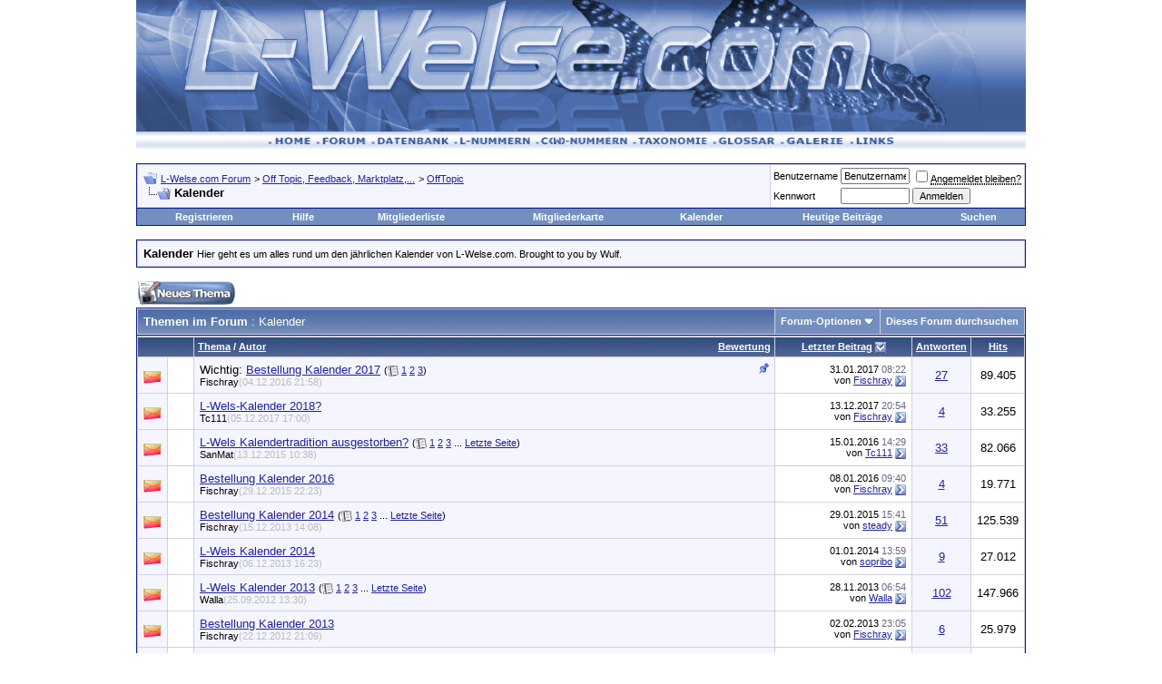

--- FILE ---
content_type: text/html; charset=utf-8
request_url: https://www.l-welse.com/forum/forumdisplay.php?s=248cf13bd071fed884db69a74b851fb6&f=61
body_size: 17141
content:
<!DOCTYPE html PUBLIC "-//W3C//DTD XHTML 1.0 Transitional//EN" "https://www.w3.org/TR/xhtml1/DTD/xhtml1-transitional.dtd">
<html dir="ltr" lang="de">
<head>
<link rel="SHORTCUT ICON" href="https://www.l-welse.com/favicon.ico">
<meta http-equiv="Content-Type" content="text/html; charset=utf-8" />
<meta name="generator" content="vBulletin 3.6.8" />

	
<meta name="keywords" content="Kalender, L-Wels,LWels,Ancistrus,Aquarium,Hypancistrus,Aquaristik,Züchten,Wels,Aquarium,Bodengrund,Datenbank,Galerie,Bilder,Forum,Taxonomie,Wasserwerte" />
<meta name="description" content="Hier geht es um alles rund um den jährlichen Kalender von L-Welse.com. Brought to you by Wulf." />
	


<!-- CSS Stylesheet -->
<style type="text/css" id="vbulletin_css">
<!--
/* vBulletin 3 CSS For Style 'Standard-Style' (styleid: 1) */
body
{
	background: #ffffff;
	color: #000000;
	font: 10pt verdana, geneva, lucida, 'lucida grande', arial, helvetica, sans-serif;
	margin: 0px 10px 10px 10px;
	padding: 0px;
}
a:link, body_alink
{
	color: #22229C;
}
a:visited, body_avisited
{
	color: #22229C;
}
a:hover, a:active, body_ahover
{
	color: #FF4400;
}
.page
{
	background: #FFFFFF;
	color: #000000;
}
td, th, p, li
{
	font: 10pt verdana, geneva, lucida, 'lucida grande', arial, helvetica, sans-serif;
}
.tborder
{
	background: #D1D1E1;
	color: #000000;
	border: 1px solid #0B198C;
}
.tcat
{
	background: #869BBF url(images/gradients/gradient_tcat.gif) repeat-x top left;
	color: #FFFFFF;
	font: bold 10pt verdana, geneva, lucida, 'lucida grande', arial, helvetica, sans-serif;
}
.tcat a:link, .tcat_alink
{
	color: #ffffff;
	text-decoration: none;
}
.tcat a:visited, .tcat_avisited
{
	color: #ffffff;
	text-decoration: none;
}
.tcat a:hover, .tcat a:active, .tcat_ahover
{
	color: #FFFF66;
	text-decoration: underline;
}
.thead
{
	background: #5C7099 url(images/gradients/gradient_thead.gif) repeat-x top left;
	color: #FFFFFF;
	font: bold 11px tahoma, verdana, geneva, lucida, 'lucida grande', arial, helvetica, sans-serif;
}
.thead a:link, .thead_alink
{
	color: #FFFFFF;
}
.thead a:visited, .thead_avisited
{
	color: #FFFFFF;
}
.thead a:hover, .thead a:active, .thead_ahover
{
	color: #FFFF00;
}
.tfoot
{
	background: #3E5C92;
	color: #E0E0F6;
}
.tfoot a:link, .tfoot_alink
{
	color: #E0E0F6;
}
.tfoot a:visited, .tfoot_avisited
{
	color: #E0E0F6;
}
.tfoot a:hover, .tfoot a:active, .tfoot_ahover
{
	color: #FFFF66;
}
.alt1, .alt1Active
{
	background: #F5F5FF;
	color: #000000;
}
.alt2, .alt2Active
{
	background: #ffffff;
	color: #000000;
}
td.inlinemod
{
	background: #FFFFCC;
	color: #000000;
}
.wysiwyg
{
	background: #F5F5FF;
	color: #000000;
	font: 10pt verdana, geneva, lucida, 'lucida grande', arial, helvetica, sans-serif;
}
textarea, .bginput
{
	font: 10pt verdana, geneva, lucida, 'lucida grande', arial, helvetica, sans-serif;
}
.button
{
	font: 11px verdana, geneva, lucida, 'lucida grande', arial, helvetica, sans-serif;
}
select
{
	font: 11px verdana, geneva, lucida, 'lucida grande', arial, helvetica, sans-serif;
}
option, optgroup
{
	font-size: 11px;
	font-family: verdana, geneva, lucida, 'lucida grande', arial, helvetica, sans-serif;
}
.smallfont
{
	font: 11px verdana, geneva, lucida, 'lucida grande', arial, helvetica, sans-serif;
}
.time
{
	color: #666686;
}
.navbar
{
	font: 11px verdana, geneva, lucida, 'lucida grande', arial, helvetica, sans-serif;
}
.highlight
{
	color: #FF0000;
	font-weight: bold;
}
.fjsel
{
	background: #3E5C92;
	color: #E0E0F6;
}
.fjdpth0
{
	background: #F7F7F7;
	color: #000000;
}
.panel
{
	background: #E4E7F5 url(images/gradients/gradient_panel.gif) repeat-x top left;
	color: #000000;
	padding: 10px;
	border: 2px outset;
}
.panelsurround
{
	background: #D1D4E0 url(images/gradients/gradient_panelsurround.gif) repeat-x top left;
	color: #000000;
}
legend
{
	color: #22229C;
	font: 11px tahoma, verdana, geneva, lucida, 'lucida grande', arial, helvetica, sans-serif;
}
.vbmenu_control
{
	background: #738FBF;
	color: #FFFFFF;
	font: bold 11px tahoma, verdana, geneva, lucida, 'lucida grande', arial, helvetica, sans-serif;
	padding: 3px 6px 3px 6px;
	white-space: nowrap;
}
.vbmenu_control a:link, .vbmenu_control_alink
{
	color: #FFFFFF;
	text-decoration: none;
}
.vbmenu_control a:visited, .vbmenu_control_avisited
{
	color: #FFFFFF;
	text-decoration: none;
}
.vbmenu_control a:hover, .vbmenu_control a:active, .vbmenu_control_ahover
{
	color: #FFFFFF;
	text-decoration: underline;
}
.vbmenu_popup
{
	background: #FFFFFF;
	color: #000000;
	border: 1px solid #0B198C;
}
.vbmenu_option
{
	background: #BBC7CE;
	color: #000000;
	font: 11px verdana, geneva, lucida, 'lucida grande', arial, helvetica, sans-serif;
	white-space: nowrap;
	cursor: pointer;
}
.vbmenu_option a:link, .vbmenu_option_alink
{
	color: #22229C;
	text-decoration: none;
}
.vbmenu_option a:visited, .vbmenu_option_avisited
{
	color: #22229C;
	text-decoration: none;
}
.vbmenu_option a:hover, .vbmenu_option a:active, .vbmenu_option_ahover
{
	color: #FFFFFF;
	text-decoration: none;
}
.vbmenu_hilite
{
	background: #8A949E;
	color: #FFFFFF;
	font: 11px verdana, geneva, lucida, 'lucida grande', arial, helvetica, sans-serif;
	white-space: nowrap;
	cursor: pointer;
}
.vbmenu_hilite a:link, .vbmenu_hilite_alink
{
	color: #FFFFFF;
	text-decoration: none;
}
.vbmenu_hilite a:visited, .vbmenu_hilite_avisited
{
	color: #FFFFFF;
	text-decoration: none;
}
.vbmenu_hilite a:hover, .vbmenu_hilite a:active, .vbmenu_hilite_ahover
{
	color: #FFFFFF;
	text-decoration: none;
}
/* ***** styling for 'big' usernames on postbit etc. ***** */
.bigusername { font-size: 14pt; }

/* ***** small padding on 'thead' elements ***** */
td.thead, div.thead { padding: 4px; }

/* ***** basic styles for multi-page nav elements */
.pagenav a { text-decoration: none; }
.pagenav td { padding: 2px 4px 2px 4px; }

/* ***** define margin and font-size for elements inside panels ***** */
.fieldset { margin-bottom: 6px; }
.fieldset, .fieldset td, .fieldset p, .fieldset li { font-size: 11px; }

/* ***** don't change the following ***** */
form { display: inline; }
label { cursor: default; }
.normal { font-weight: normal; }
.inlineimg { vertical-align: middle; }

/* ***** Style fuer LNummern ***** */
.ueberschrift {
	font-family: Arial, Helvetica, sans-serif;
	font-size: 14px;
	font-weight: bold;
	border: 0;
	font-style: normal;
}
.text {
	font-family: Arial, Helvetica, sans-serif;
	font-size: 12px;
	font-weight: bold;
	border: 0;
	font-style: normal;
}
.textk {
	font-family: Arial, Helvetica, sans-serif;
	font-size: 12px;
	font-weight: bold;
	border: 0;
	font-style: italic;
}
.argentinien {
	background-color: #4E77FF;
	font-family: Arial, Helvetica, sans-serif;
	font-size: 11px;
	font-style: normal;
}
.bolivien {
	background-color: #9F8A55;
	font-family: Arial, Helvetica, sans-serif;
	font-size: 11px;
	font-style: normal;
}
.brasilien {
	background-color: #CCCCCC;
	font-family: Arial, Helvetica, sans-serif;
	font-size: 11px;
	font-style: normal;
}
.chile {
	background-color: #7c772b;
	font-family: Arial, Helvetica, sans-serif;
	font-size: 11px;
	font-style: normal;
}
.ecuador {
	background-color: #CC9900;
	font-family: Arial, Helvetica, sans-serif;
	font-size: 11px;
	font-style: normal;
}
.frguyana {
	background-color: #FF0000;
	font-family: Arial, Helvetica, sans-serif;
	font-size: 11px;
	font-style: normal;
}
.guyana {
	background-color: #FF6600;
	font-family: Arial, Helvetica, sans-serif;
	font-size: 11px;
	font-style: normal;
}
.kolumbien {
	background-color: #669900;
	font-family: Arial, Helvetica, sans-serif;
	font-size: 11px;
	font-style: normal;
}
.paraguay {
	background-color: #FFFF99;
	font-family: Arial, Helvetica, sans-serif;
	font-size: 11px;
	font-style: normal;
}
.peru {
	background-color: #66CCFF;
	font-family: Arial, Helvetica, sans-serif;
	font-size: 11px;
	font-style: normal;
}
.surinam {
	background-color: #FFA44A;
	font-family: Arial, Helvetica, sans-serif;
	font-size: 11px;
	font-style: normal;
}
.uruguay {
	background-color: #FFFF00;
	font-family: Arial, Helvetica, sans-serif;
	font-size: 11px;
	font-style: normal;
}
.venezuela {
	background-color: #00CC00;
	font-family: Arial, Helvetica, sans-serif;
	font-size: 11px;
	font-style: normal;
}
.nuescht {
	background-color: #F7F7F7;
	font-family: Arial, Helvetica, sans-serif;
	font-size: 11px;
	font-style: normal;
}
.ueberschrift {
	font-family: Arial, Helvetica, sans-serif;
	font-size: 14px;
	font-weight: bold;
	border: 0;
	font-style: normal;
}
/* ***** Styling Required For Mindestic GlosPro ***** */

#fixedtipdiv
{
position:absolute;
padding: 2px;
border:1px solid black;
font:normal 12px Verdana;
line-height:18px;
z-index:100;
}

.glossarycrosslink a:link
{
	text-decoration: none;
	border-bottom: 1px dotted #000000;
	padding:0 12px 0 0;
	background: url(images/misc/ext_term.gif) no-repeat 0;
	background-position: right
}
.glossarycrosslink a:visited
{
	text-decoration: none;
	border-bottom: 1px dotted #000000;
	padding:0 12px 0 0;
	background: url(images/misc/ext_term.gif) no-repeat 0;
	background-position: right
}
.glossarycrosslink a:hover
{
	text-decoration: none;
	border-bottom: 1px dotted #000000;
	padding:0 12px 0 0;
	background: url(images/misc/ext_term.gif) no-repeat 0;
	background-position: right
}
-->
</style>

<!-- / CSS Stylesheet -->

<script type="text/javascript">
<!--
var SESSIONURL = "s=933a04251f0ea7d74bb3cf32f434b3a2&";
var IMGDIR_MISC = "https://www.l-welse.com/forum/images/misc";
var vb_disable_ajax = parseInt("0", 10);
// -->
</script>

<!-- <script type="text/javascript" src="tapatalk/tapatalkdetect.js"></script> -->

<script type="text/javascript" src="clientscript/vbulletin_global.js?v=368"></script>
<script type="text/javascript" src="clientscript/vbulletin_menu.js?v=368"></script>

<link rel="alternate" type="application/rss+xml" title="L-Welse.com Forum RSS Feed" href="external.php?type=RSS2" />

<link rel="alternate" type="application/rss+xml" title="L-Welse.com Forum - Kalender - RSS Feed" href="external.php?type=RSS2&amp;forumids=61" />


<title>Kalender - L-Welse.com Forum</title>

</head>
<body>
<!-- logo -->



<a name="top"></a>
<table border="0" width="980" cellpadding="0" cellspacing="0" align="center">
<tr>
	<td align="center"><a href="index.php?s=933a04251f0ea7d74bb3cf32f434b3a2"><img src="https://www.l-welse.com/forum/images/lwelse/logo.gif" border="0" alt="L-Welse.com Forum" /></a></td>
	<td align="center">
		
	</td>
</tr>
</table>
<!-- upper_navi -->
<table border="0" width="980"  cellspacing="0" cellpadding="0" background="https://www.l-welse.com/forum/images/lwelse/nav_bg.gif" align="center">
  <tr align="center" background="https://www.l-welse.com/forum/images/lwelse/nav_bg.gif" >
    <td><div align="center"><a href="https://www.l-welse.com"><img src="https://www.l-welse.com/forum/images/lwelse/nav_home.gif" alt="Home" width="53" height="20" border="0"></a><a href="https://www.l-welse.com/forum"><img src="https://www.l-welse.com/forum/images/lwelse/nav_forum.gif" alt="Forum" width="61" height="20" border="0"></a><a href="https://www.l-welse.com/reviewpost"><img src="https://www.l-welse.com/forum/images/lwelse/nav_db.gif" alt="L-Nummern, Zuchtberichte, Literatur, ..." width="91" height="20" border="0"></a><a href="https://www.l-welse.com/index.php?page=l1"><img src="https://l-welse.com/forum/images/lwelse/nav_lnummer.gif" alt="L-Nummern" width="90" height="20" border="0"></a><a href="https://www.l-welse.com/index.php?page=C1"><img src="https://l-welse.com/forum/images/lwelse/nav_cnummer.gif" alt="C-Nummern" width="107" height="20" border="0"></a><a href="https://www.l-welse.com/index.php?page=tax"><img src="https://www.l-welse.com/forum/images/lwelse/nav_taxonimoe.gif" alt="Systematik - Gattungen, Arten, ..." width="88" height="20" border="0"></a><a href="https://www.l-welse.com/forum/glossary.php?do=listglossary&c=1"><img src="https://www.l-welse.com/forum/images/lwelse/nav_glossar.gif" alt="Fachbegriffe und deren Erklärung" width="74" height="20" border="0"></a><a href="https://www.l-welse.com/gallery/"><img src="https://www.l-welse.com/forum/images/lwelse/nav_gallerie.gif" alt="Galerie" width="77" height="20" border="0"></a><a href="https://www.l-welse.com/forum/local_links.php"><img src="https://www.l-welse.com/forum/images/lwelse/nav_links.gif" alt="Links" width="55" height="20" border="0"></a>
<!-- Halterlistentest -->
 
 
 
 
 
 
 
<!-- /Halterlistentest -->
</div></td>
  </tr>
</table>
<!-- /upper_navi -->
<!-- /logo -->

<!-- content table -->
<!-- open content container -->

<div align="center">
	<div class="page" style="width:980px; text-align:left">
		<div style="padding:0px 0px 0px 0px">



<br />

<!-- breadcrumb, login, pm info -->
<table class="tborder" cellpadding="6" cellspacing="1" border="0" width="100%" align="center">
<tr>
	<td class="alt1" width="100%">
		
			<table cellpadding="0" cellspacing="0" border="0">
			<tr valign="bottom">
				<td><a href="#" onclick="history.back(1); return false;"><img src="https://www.l-welse.com/forum/images/misc/navbits_start.gif" alt="Zurück" border="0" /></a></td>
				<td>&nbsp;</td>
				<td width="100%"><span class="navbar"><a href="index.php?s=933a04251f0ea7d74bb3cf32f434b3a2" accesskey="1">L-Welse.com Forum</a></span> 
	<span class="navbar">&gt; <a href="forumdisplay.php?s=933a04251f0ea7d74bb3cf32f434b3a2&amp;f=7">Off Topic, Feedback, Marktplatz,...</a></span>


	<span class="navbar">&gt; <a href="forumdisplay.php?s=933a04251f0ea7d74bb3cf32f434b3a2&amp;f=15">OffTopic</a></span>

</td>
			</tr>
			<tr>
				<td class="navbar" style="font-size:10pt; padding-top:1px" colspan="3"><a href="/forum/forumdisplay.php?f=61"><img class="inlineimg" src="https://www.l-welse.com/forum/images/misc/navbits_finallink_ltr.gif" alt="Seite neu laden" border="0" /></a> <strong>
	Kalender

</strong></td>
			</tr>
			</table>			
		
	</td>	
	
	
		
		<td class="alt2" nowrap="nowrap" style="padding:0px">
			
		<!-- login form -->
		<form action="login.php?do=login" method="post" onsubmit="md5hash(vb_login_password, vb_login_md5password, vb_login_md5password_utf, 0)">
		<script type="text/javascript" src="clientscript/vbulletin_md5.js?v=368"></script>
		<table cellpadding="0" cellspacing="3" border="0">
		<tr>
			<td class="smallfont"><label for="navbar_username">Benutzername</label></td>
			<td><input type="text" class="bginput" style="font-size: 11px" name="vb_login_username" id="navbar_username" size="10" accesskey="u" tabindex="101" value="Benutzername" onfocus="if (this.value == 'Benutzername') this.value = '';" /></td>
			<td class="smallfont" colspan="2" nowrap="nowrap"><label for="cb_cookieuser_navbar"><input type="checkbox" name="cookieuser" value="1" tabindex="103" id="cb_cookieuser_navbar" accesskey="c" /><acronym style="border-bottom: 1px dotted #000000; cursor: help;" title="Sie bleiben angemeldet, bis Sie sich selbst abmelden.">Angemeldet bleiben?</acronym></label></td>
		</tr>
		<tr>
			<td class="smallfont"><label for="navbar_password">Kennwort</label></td>
			<td><input type="password" class="bginput" style="font-size: 11px" name="vb_login_password" id="navbar_password" size="10" tabindex="102" /></td>
			<td><input type="submit" class="button" value="Anmelden" tabindex="104" title="Geben Sie zur Anmeldung Ihren Benutzernamen und Ihr Kennwort in die dafür vorgesehenen Textfelder ein oder klicken Sie auf die 'Registrieren'-Schaltfläche, um ein neues Benutzerkonto anzulegen." accesskey="s" /></td>
		</tr>
		</table>
		<input type="hidden" name="s" value="933a04251f0ea7d74bb3cf32f434b3a2" />
		<input type="hidden" name="do" value="login" />		
		<input type="hidden" name="vb_login_md5password" />
		<input type="hidden" name="vb_login_md5password_utf" />
		</form>
		<!-- / login form -->
			
		</td>
		
		
	
</tr>
</table>
<!-- / breadcrumb, login, pm info -->

<!-- nav buttons bar -->
<table class="tborder" cellpadding="6" cellspacing="0" border="0" width="100%" align="center" style="border-top-width:0px">
<tr align="center">
	
	
		<td class="vbmenu_control"><a href="register.php?s=933a04251f0ea7d74bb3cf32f434b3a2" rel="nofollow">Registrieren</a></td>
	
	
	<td class="vbmenu_control"><a href="faq.php?s=933a04251f0ea7d74bb3cf32f434b3a2" accesskey="5">Hilfe</a></td>
	<td class="vbmenu_control"><a href="memberlist.php?s=933a04251f0ea7d74bb3cf32f434b3a2">Mitgliederliste</a></td>
        <td class="vbmenu_control"><a href="https://www.l-welse.com/forum/vbgooglemapme.php">Mitgliederkarte</a></td>
	<td class="vbmenu_control"><a href="calendar.php?s=933a04251f0ea7d74bb3cf32f434b3a2">Kalender</a></td>
			
		
			
			<td class="vbmenu_control"><a href="search.php?s=933a04251f0ea7d74bb3cf32f434b3a2&amp;do=getdaily" accesskey="2">Heutige Beiträge</a></td>
			
			<td id="navbar_search" class="vbmenu_control"><a href="search.php?s=933a04251f0ea7d74bb3cf32f434b3a2" accesskey="4" rel="nofollow">Suchen</a> </td>
		
		
	
	
	
</tr>
</table>
<!-- / nav buttons bar -->

<br />

	<table class="tborder" cellpadding="6" cellspacing="1" border="0" width="100%" align="center">
	<tr>
		<td class="alt1" width="100%"><strong>Kalender</strong> <span class="smallfont">Hier geht es um alles rund um den jährlichen Kalender von L-Welse.com. Brought to you by Wulf.</span></td>
	</tr>
	</table>
	<br />



<!-- NAVBAR POPUP MENUS -->
	
	
	<!-- header quick search form -->
	<div class="vbmenu_popup" id="navbar_search_menu" style="display:none">
		<table cellpadding="4" cellspacing="1" border="0">
		<tr>
			<td class="thead">Foren durchsuchen</td>
		</tr>
		<tr>
			<td class="vbmenu_option" title="nohilite">
				<form action="search.php?do=process" method="post">
					<input type="hidden" name="do" value="process" />
					<input type="hidden" name="quicksearch" value="1" />
					<input type="hidden" name="childforums" value="1" />
					<input type="hidden" name="exactname" value="1" />
					<input type="hidden" name="s" value="933a04251f0ea7d74bb3cf32f434b3a2" />
					<div><input type="text" class="bginput" name="query" size="25" tabindex="1001" /><input type="submit" class="button" value="Los" tabindex="1004" /></div>
					<div style="margin-top:6px">
						<label for="rb_nb_sp0"><input type="radio" name="showposts" value="0" id="rb_nb_sp0" tabindex="1002" checked="checked" />Zeige Themen</label>
						&nbsp;
						<label for="rb_nb_sp1"><input type="radio" name="showposts" value="1" id="rb_nb_sp1" tabindex="1003" />Zeige Beiträge</label>
					</div>					
				</form>
			</td>
		</tr>
		<tr>
			<td class="vbmenu_option"><a href="search.php?s=933a04251f0ea7d74bb3cf32f434b3a2" accesskey="4" rel="nofollow">Erweiterte Suche</a></td>
		</tr>
		
		</table>







		        
		        <table cellpadding="4" cellspacing="1" border="0">
		<form method="post" action="https://www.l-welse.com/reviewpost/search.php">
		        <tr>
		            <td class="thead">Datenbank Suche</td>
		        </tr>
		        <tr>
		        <td class="vbmenu_option" title="nohilite"><!--ReviewPost, Copyright All Enthusiast, Inc.-->
		            <input type="hidden" name="cat" value="0" />
		            <input type="hidden" name="stype" value="1" />
		            <input type="text" name="keywords" class="bginput" size="25" value="" /><input type="submit" name="final" class="button" value="Los" />
		              <br />
		                <input type="radio" name="what" value="title" />
		                Titel
		                <br />
		                <input type="radio" name="what" value="titledesc" />
		                Beschreibung
		                <br />
		                <input type="radio" name="what" checked="checked" value="allfields" />
		                    Titel und Beschreibung
		                    </td>
		        </tr>
		        <tr>
		            <td class="vbmenu_option"><a href="https://www.l-welse.com/reviewpost/search.php?cat=0" accesskey="4" rel="nofollow">Erweiterte Datenbank Suche</a></td>
        </tr>
</form>		
</table>
		







	</div>
	<!-- / header quick search form -->
	

	
<!-- / NAVBAR POPUP MENUS -->

<!-- PAGENAV POPUP -->

	<div class="vbmenu_popup" id="pagenav_menu" style="display:none">
		<table cellpadding="4" cellspacing="1" border="0">
		<tr>
			<td class="thead" nowrap="nowrap">Gehe zu...</td>
		</tr>
		<tr>
			<td class="vbmenu_option" title="nohilite">
			<form action="index.php" method="get" onsubmit="return this.gotopage()" id="pagenav_form">
				<input type="text" class="bginput" id="pagenav_itxt" style="font-size:11px" size="4" />
				<input type="button" class="button" id="pagenav_ibtn" value="Los" />
			</form>
			</td>
		</tr>
		</table>
	</div>

<!-- / PAGENAV POPUP -->





<!-- threads list  -->

<form action="inlinemod.php?forumid=61" method="post" id="inlinemodform">
<input type="hidden" name="url" value="" />
<input type="hidden" name="s" value="933a04251f0ea7d74bb3cf32f434b3a2" />
<input type="hidden" name="forumid" value="61" />








	
        	
        
	
	
	
	<!-- controls above thread list -->
	<table cellpadding="0" cellspacing="0" border="0" width="100%" style="margin-bottom:3px">
	<tr valign="bottom">
	    <td class="smallfont"><a href="newthread.php?s=933a04251f0ea7d74bb3cf32f434b3a2&amp;do=newthread&amp;f=61" rel="nofollow"><img src="https://www.l-welse.com/forum/images/buttons/newthread.gif" alt="Neues Thema erstellen" border="0" /></a></td>
    
</tr>
</table>
<!-- / controls above thread list -->

<table class="tborder" cellpadding="6" cellspacing="1" border="0" width="100%" align="center" style="border-bottom-width:0px">
<tr>
	<td class="tcat" width="100%">Themen im Forum<span class="normal"> : Kalender</span></td>
	<td class="vbmenu_control" id="forumtools" nowrap="nowrap"><a href="/forum/forumdisplay.php?f=61&amp;nojs=1#goto_forumtools" rel="nofollow">Forum-Optionen</a> <script type="text/javascript"> vbmenu_register("forumtools"); </script></td>
	
	<td class="vbmenu_control" id="forumsearch" nowrap="nowrap"><a href="search.php?s=933a04251f0ea7d74bb3cf32f434b3a2&amp;f=61" rel="nofollow">Dieses Forum durchsuchen</a></td>
	
</tr>
</table>

<table class="tborder" cellpadding="6" cellspacing="1" border="0" width="100%" align="center" id="threadslist">
<tbody>

<tr>

<tr>
	
		<td class="thead" colspan="2">&nbsp;</td>
		
	<td class="thead" width="100%">
		<span style="float:right"><a href="forumdisplay.php?s=933a04251f0ea7d74bb3cf32f434b3a2&amp;f=61&amp;daysprune=-1&amp;order=desc&amp;sort=voteavg" rel="nofollow">Bewertung</a> </span>
		<a href="forumdisplay.php?s=933a04251f0ea7d74bb3cf32f434b3a2&amp;f=61&amp;daysprune=-1&amp;order=asc&amp;sort=title" rel="nofollow">Thema</a>  /
		<a href="forumdisplay.php?s=933a04251f0ea7d74bb3cf32f434b3a2&amp;f=61&amp;daysprune=-1&amp;order=asc&amp;sort=postusername" rel="nofollow">Autor</a> 
	</td>
	<td class="thead" width="150" align="center" nowrap="nowrap"><span style="white-space:nowrap"><a href="forumdisplay.php?s=933a04251f0ea7d74bb3cf32f434b3a2&amp;f=61&amp;daysprune=-1&amp;order=desc&amp;sort=lastpost" rel="nofollow">Letzter Beitrag</a> <a href="forumdisplay.php?s=933a04251f0ea7d74bb3cf32f434b3a2&amp;f=61&amp;daysprune=-1&amp;order=asc&amp;sort=lastpost&amp;pp=20&amp;page=1"><img class="inlineimg" src="https://www.l-welse.com/forum/images/buttons/sortasc.gif" alt="Sortierung umkehren" border="0" /></a></span></td>
	<td class="thead" align="center" nowrap="nowrap"><span style="white-space:nowrap"><a href="forumdisplay.php?s=933a04251f0ea7d74bb3cf32f434b3a2&amp;f=61&amp;daysprune=-1&amp;order=desc&amp;sort=replycount" rel="nofollow">Antworten</a> </span></td>
	<td class="thead" align="center" nowrap="nowrap"><span style="white-space:nowrap"><a href="forumdisplay.php?s=933a04251f0ea7d74bb3cf32f434b3a2&amp;f=61&amp;daysprune=-1&amp;order=desc&amp;sort=views" rel="nofollow">Hits</a> </span></td>
	
	

</tr>
</tbody>


	<!-- show threads -->
	<tbody id="threadbits_forum_61">
	
	<tr>
	<td class="alt1" id="td_threadstatusicon_35854">
		
		<img src="https://www.l-welse.com/forum/images/statusicon/thread_hot.gif" id="thread_statusicon_35854" alt="" border="" />
	</td>
	
		<td class="alt2">&nbsp;</td>
	

	<td class="alt1" id="td_threadtitle_35854" title="Hi



Die Kalender sind wie in den letzten Jahren A3 Querformat, aus 300 g-Papier und
von der selben Qualität.
https://www.l-welse.com/gallery/files/1/5/4/5/5/blatt_001_titel_a_vorderseite_1000.jpg


Die Kalender sind auf der Vorderseite und Rückseite bedruckt.">

		
		<div>
			
				<span style="float:right">
					
					
					
					
					
					 <img class="inlineimg" src="https://www.l-welse.com/forum/images/misc/sticky.gif" alt="Wichtiges Thema" /> 
				</span>
			
			
			
			Wichtig: 
			
			<a href="showthread.php?s=933a04251f0ea7d74bb3cf32f434b3a2&amp;t=35854" id="thread_title_35854">Bestellung Kalender 2017</a>
			<span class="smallfont" style="white-space:nowrap">(<img class="inlineimg" src="https://www.l-welse.com/forum/images/misc/multipage.gif" alt="Mehrseitiges Thema" border="0" />  <a href="showthread.php?s=933a04251f0ea7d74bb3cf32f434b3a2&amp;t=35854">1</a> <a href="showthread.php?s=933a04251f0ea7d74bb3cf32f434b3a2&amp;t=35854&amp;page=2">2</a> <a href="showthread.php?s=933a04251f0ea7d74bb3cf32f434b3a2&amp;t=35854&amp;page=3">3</a>)</span>
		</div>
	
		
			
		<div class="smallfont">
			
			
				<span style="cursor:pointer" onclick="window.open('member.php?s=933a04251f0ea7d74bb3cf32f434b3a2&amp;u=913', '_self')">Fischray<font color='#bbbbbb'>(04.12.2016 21:58)</font></span>
			
		</div>
		
		
		
	</td>
	
	
	<td class="alt2" title="Antworten: 27, Hits: 89.405">
		<div class="smallfont" style="text-align:right; white-space:nowrap">
			31.01.2017 <span class="time">08:22</span><br />
			von <a href="member.php?find=lastposter&amp;t=35854" rel="nofollow">Fischray</a>  <a href="showthread.php?s=933a04251f0ea7d74bb3cf32f434b3a2&amp;p=243418#post243418"><img class="inlineimg" src="https://www.l-welse.com/forum/images/buttons/lastpost.gif" alt="Gehe zum letzten Beitrag" border="0" /></a>
		</div>
	</td>
	
	
	
		<td class="alt1" align="center"><a href="misc.php?do=whoposted&amp;t=35854" onclick="who(35854); return false;">27</a></td>
		<td class="alt2" align="center">89.405</td>
			
		
	
	
	
</tr>
	
	<tr>
	<td class="alt1" id="td_threadstatusicon_36255">
		
		<img src="https://www.l-welse.com/forum/images/statusicon/thread_hot.gif" id="thread_statusicon_36255" alt="" border="" />
	</td>
	
		<td class="alt2">&nbsp;</td>
	

	<td class="alt1" id="td_threadtitle_36255" title="Hallo Ralf, hallo Walla, :abt:

morgen ist schon Nikolaustag!

Gibt es keinen 2018er Kalender?

Fände sicher nicht nur ich schade :eek:
Da würde echt was fehlen in meinem Büro.

Viele Grüße">

		
		<div>
			
			
			
			
			
			<a href="showthread.php?s=933a04251f0ea7d74bb3cf32f434b3a2&amp;t=36255" id="thread_title_36255">L-Wels-Kalender 2018?</a>
			
		</div>
	
		
			
		<div class="smallfont">
			
			
				<span style="cursor:pointer" onclick="window.open('member.php?s=933a04251f0ea7d74bb3cf32f434b3a2&amp;u=3581', '_self')">Tc111<font color='#bbbbbb'>(05.12.2017 17:00)</font></span>
			
		</div>
		
		
		
	</td>
	
	
	<td class="alt2" title="Antworten: 4, Hits: 33.255">
		<div class="smallfont" style="text-align:right; white-space:nowrap">
			13.12.2017 <span class="time">20:54</span><br />
			von <a href="member.php?find=lastposter&amp;t=36255" rel="nofollow">Fischray</a>  <a href="showthread.php?s=933a04251f0ea7d74bb3cf32f434b3a2&amp;p=244934#post244934"><img class="inlineimg" src="https://www.l-welse.com/forum/images/buttons/lastpost.gif" alt="Gehe zum letzten Beitrag" border="0" /></a>
		</div>
	</td>
	
	
	
		<td class="alt1" align="center"><a href="misc.php?do=whoposted&amp;t=36255" onclick="who(36255); return false;">4</a></td>
		<td class="alt2" align="center">33.255</td>
			
		
	
	
	
</tr><tr>
	<td class="alt1" id="td_threadstatusicon_35371">
		
		<img src="https://www.l-welse.com/forum/images/statusicon/thread_hot.gif" id="thread_statusicon_35371" alt="" border="" />
	</td>
	
		<td class="alt2">&nbsp;</td>
	

	<td class="alt1" id="td_threadtitle_35371" title="Ich finde es äußerst schade,dass es keine L-Wels-Kalender mehr gibt....Das war eine schöne Sache und leider fehlt jetzt was an der Wand...">

		
		<div>
			
			
			
			
			
			<a href="showthread.php?s=933a04251f0ea7d74bb3cf32f434b3a2&amp;t=35371" id="thread_title_35371">L-Wels Kalendertradition ausgestorben?</a>
			<span class="smallfont" style="white-space:nowrap">(<img class="inlineimg" src="https://www.l-welse.com/forum/images/misc/multipage.gif" alt="Mehrseitiges Thema" border="0" />  <a href="showthread.php?s=933a04251f0ea7d74bb3cf32f434b3a2&amp;t=35371">1</a> <a href="showthread.php?s=933a04251f0ea7d74bb3cf32f434b3a2&amp;t=35371&amp;page=2">2</a> <a href="showthread.php?s=933a04251f0ea7d74bb3cf32f434b3a2&amp;t=35371&amp;page=3">3</a> ... <a href="showthread.php?s=933a04251f0ea7d74bb3cf32f434b3a2&amp;t=35371&amp;page=4">Letzte Seite</a>)</span>
		</div>
	
		
			
		<div class="smallfont">
			
			
				<span style="cursor:pointer" onclick="window.open('member.php?s=933a04251f0ea7d74bb3cf32f434b3a2&amp;u=13173', '_self')">SanMat<font color='#bbbbbb'>(13.12.2015 10:38)</font></span>
			
		</div>
		
		
		
	</td>
	
	
	<td class="alt2" title="Antworten: 33, Hits: 82.066">
		<div class="smallfont" style="text-align:right; white-space:nowrap">
			15.01.2016 <span class="time">14:29</span><br />
			von <a href="member.php?find=lastposter&amp;t=35371" rel="nofollow">Tc111</a>  <a href="showthread.php?s=933a04251f0ea7d74bb3cf32f434b3a2&amp;p=240390#post240390"><img class="inlineimg" src="https://www.l-welse.com/forum/images/buttons/lastpost.gif" alt="Gehe zum letzten Beitrag" border="0" /></a>
		</div>
	</td>
	
	
	
		<td class="alt1" align="center"><a href="misc.php?do=whoposted&amp;t=35371" onclick="who(35371); return false;">33</a></td>
		<td class="alt2" align="center">82.066</td>
			
		
	
	
	
</tr><tr>
	<td class="alt1" id="td_threadstatusicon_35408">
		
		<img src="https://www.l-welse.com/forum/images/statusicon/thread_hot.gif" id="thread_statusicon_35408" alt="" border="" />
	</td>
	
		<td class="alt2">&nbsp;</td>
	

	<td class="alt1" id="td_threadtitle_35408" title="Hi

Die Kalender sind jetzt im Druck und werden wohl nach Angaben der Druckerei zur zweiten Kalenderwoche ausgeliefert werden.
Sobald sie eingetroffen sind, werden sie an die Besteller verschickt.

Die Kalender sind wie in den letzten Jahren A3 Querformat, aus 300 g-Papier und
von der selben...">

		
		<div>
			
			
			
			
			
			<a href="showthread.php?s=933a04251f0ea7d74bb3cf32f434b3a2&amp;t=35408" id="thread_title_35408">Bestellung Kalender 2016</a>
			
		</div>
	
		
			
		<div class="smallfont">
			
			
				<span style="cursor:pointer" onclick="window.open('member.php?s=933a04251f0ea7d74bb3cf32f434b3a2&amp;u=913', '_self')">Fischray<font color='#bbbbbb'>(29.12.2015 22:23)</font></span>
			
		</div>
		
		
		
	</td>
	
	
	<td class="alt2" title="Antworten: 4, Hits: 19.771">
		<div class="smallfont" style="text-align:right; white-space:nowrap">
			08.01.2016 <span class="time">09:40</span><br />
			von <a href="member.php?find=lastposter&amp;t=35408" rel="nofollow">Fischray</a>  <a href="showthread.php?s=933a04251f0ea7d74bb3cf32f434b3a2&amp;p=240301#post240301"><img class="inlineimg" src="https://www.l-welse.com/forum/images/buttons/lastpost.gif" alt="Gehe zum letzten Beitrag" border="0" /></a>
		</div>
	</td>
	
	
	
		<td class="alt1" align="center"><a href="misc.php?do=whoposted&amp;t=35408" onclick="who(35408); return false;">4</a></td>
		<td class="alt2" align="center">19.771</td>
			
		
	
	
	
</tr><tr>
	<td class="alt1" id="td_threadstatusicon_33781">
		
		<img src="https://www.l-welse.com/forum/images/statusicon/thread_hot.gif" id="thread_statusicon_33781" alt="" border="" />
	</td>
	
		<td class="alt2">&nbsp;</td>
	

	<td class="alt1" id="td_threadtitle_33781" title="Hi

Die Kalender sind noch im Druck und werden wohl nach Angaben der Druckerei am Freitag in den Versand gehen.
Sobald sie eingetroffen sind, werden sie an die Besteller verschickt.

Die Kalender sind wie in den letzten Jahren A3 Querformat, aus 300 g-Papier und
von der selben Qualität.

 
Die...">

		
		<div>
			
			
			
			
			
			<a href="showthread.php?s=933a04251f0ea7d74bb3cf32f434b3a2&amp;t=33781" id="thread_title_33781">Bestellung Kalender 2014</a>
			<span class="smallfont" style="white-space:nowrap">(<img class="inlineimg" src="https://www.l-welse.com/forum/images/misc/multipage.gif" alt="Mehrseitiges Thema" border="0" />  <a href="showthread.php?s=933a04251f0ea7d74bb3cf32f434b3a2&amp;t=33781">1</a> <a href="showthread.php?s=933a04251f0ea7d74bb3cf32f434b3a2&amp;t=33781&amp;page=2">2</a> <a href="showthread.php?s=933a04251f0ea7d74bb3cf32f434b3a2&amp;t=33781&amp;page=3">3</a> ... <a href="showthread.php?s=933a04251f0ea7d74bb3cf32f434b3a2&amp;t=33781&amp;page=6">Letzte Seite</a>)</span>
		</div>
	
		
			
		<div class="smallfont">
			
			
				<span style="cursor:pointer" onclick="window.open('member.php?s=933a04251f0ea7d74bb3cf32f434b3a2&amp;u=913', '_self')">Fischray<font color='#bbbbbb'>(15.12.2013 14:08)</font></span>
			
		</div>
		
		
		
	</td>
	
	
	<td class="alt2" title="Antworten: 51, Hits: 125.539">
		<div class="smallfont" style="text-align:right; white-space:nowrap">
			29.01.2015 <span class="time">15:41</span><br />
			von <a href="member.php?find=lastposter&amp;t=33781" rel="nofollow">steady</a>  <a href="showthread.php?s=933a04251f0ea7d74bb3cf32f434b3a2&amp;p=237142#post237142"><img class="inlineimg" src="https://www.l-welse.com/forum/images/buttons/lastpost.gif" alt="Gehe zum letzten Beitrag" border="0" /></a>
		</div>
	</td>
	
	
	
		<td class="alt1" align="center"><a href="misc.php?do=whoposted&amp;t=33781" onclick="who(33781); return false;">51</a></td>
		<td class="alt2" align="center">125.539</td>
			
		
	
	
	
</tr><tr>
	<td class="alt1" id="td_threadstatusicon_33749">
		
		<img src="https://www.l-welse.com/forum/images/statusicon/thread_hot.gif" id="thread_statusicon_33749" alt="" border="" />
	</td>
	
		<td class="alt2">&nbsp;</td>
	

	<td class="alt1" id="td_threadtitle_33749" title="Hi
 
Nach langem Hin und Her haben wir es doch noch geschafft, den Kalender 
für 2014 fertig zu bekommen.
Er ist zur Zeit im Druck und mit etwas Glück auch noch vor Weihnachten fertig.
In diesem Jahr haben wir uns wieder dafür entschieden, auf den Monatsseiten jeweils eine Welsansicht...">

		
		<div>
			
			
			
			
			
			<a href="showthread.php?s=933a04251f0ea7d74bb3cf32f434b3a2&amp;t=33749" id="thread_title_33749">L-Wels Kalender 2014</a>
			
		</div>
	
		
			
		<div class="smallfont">
			
			
				<span style="cursor:pointer" onclick="window.open('member.php?s=933a04251f0ea7d74bb3cf32f434b3a2&amp;u=913', '_self')">Fischray<font color='#bbbbbb'>(06.12.2013 16:23)</font></span>
			
		</div>
		
		
		
	</td>
	
	
	<td class="alt2" title="Antworten: 9, Hits: 27.012">
		<div class="smallfont" style="text-align:right; white-space:nowrap">
			01.01.2014 <span class="time">13:59</span><br />
			von <a href="member.php?find=lastposter&amp;t=33749" rel="nofollow">sopribo</a>  <a href="showthread.php?s=933a04251f0ea7d74bb3cf32f434b3a2&amp;p=231661#post231661"><img class="inlineimg" src="https://www.l-welse.com/forum/images/buttons/lastpost.gif" alt="Gehe zum letzten Beitrag" border="0" /></a>
		</div>
	</td>
	
	
	
		<td class="alt1" align="center"><a href="misc.php?do=whoposted&amp;t=33749" onclick="who(33749); return false;">9</a></td>
		<td class="alt2" align="center">27.012</td>
			
		
	
	
	
</tr><tr>
	<td class="alt1" id="td_threadstatusicon_31862">
		
		<img src="https://www.l-welse.com/forum/images/statusicon/thread_hot.gif" id="thread_statusicon_31862" alt="" border="" />
	</td>
	
		<td class="alt2">&nbsp;</td>
	

	<td class="alt1" id="td_threadtitle_31862" title="Hallöchen Leute,
 
da die Nachfrage beim Kalender 2012 sehr gering war, bin ich am überlegen, ob wir uns das noch einmal antun sollen.
 
Dennoch steht das Team in den Startlöchern. Der Preis bleibt wie beim 2012er Kalender. Wenn man mal die Preisentwicklung des Kalenders betrachtet, so liegt die...">

		
		<div>
			
			
			
			
			
			<a href="showthread.php?s=933a04251f0ea7d74bb3cf32f434b3a2&amp;t=31862" id="thread_title_31862">L-Wels Kalender 2013</a>
			<span class="smallfont" style="white-space:nowrap">(<img class="inlineimg" src="https://www.l-welse.com/forum/images/misc/multipage.gif" alt="Mehrseitiges Thema" border="0" />  <a href="showthread.php?s=933a04251f0ea7d74bb3cf32f434b3a2&amp;t=31862">1</a> <a href="showthread.php?s=933a04251f0ea7d74bb3cf32f434b3a2&amp;t=31862&amp;page=2">2</a> <a href="showthread.php?s=933a04251f0ea7d74bb3cf32f434b3a2&amp;t=31862&amp;page=3">3</a> ... <a href="showthread.php?s=933a04251f0ea7d74bb3cf32f434b3a2&amp;t=31862&amp;page=11">Letzte Seite</a>)</span>
		</div>
	
		
			
		<div class="smallfont">
			
			
				<span style="cursor:pointer" onclick="window.open('member.php?s=933a04251f0ea7d74bb3cf32f434b3a2&amp;u=677', '_self')">Walla<font color='#bbbbbb'>(25.09.2012 13:30)</font></span>
			
		</div>
		
		
		
	</td>
	
	
	<td class="alt2" title="Antworten: 102, Hits: 147.966">
		<div class="smallfont" style="text-align:right; white-space:nowrap">
			28.11.2013 <span class="time">06:54</span><br />
			von <a href="member.php?find=lastposter&amp;t=31862" rel="nofollow">Walla</a>  <a href="showthread.php?s=933a04251f0ea7d74bb3cf32f434b3a2&amp;p=230758#post230758"><img class="inlineimg" src="https://www.l-welse.com/forum/images/buttons/lastpost.gif" alt="Gehe zum letzten Beitrag" border="0" /></a>
		</div>
	</td>
	
	
	
		<td class="alt1" align="center"><a href="misc.php?do=whoposted&amp;t=31862" onclick="who(31862); return false;">102</a></td>
		<td class="alt2" align="center">147.966</td>
			
		
	
	
	
</tr><tr>
	<td class="alt1" id="td_threadstatusicon_32273">
		
		<img src="https://www.l-welse.com/forum/images/statusicon/thread_hot.gif" id="thread_statusicon_32273" alt="" border="" />
	</td>
	
		<td class="alt2">&nbsp;</td>
	

	<td class="alt1" id="td_threadtitle_32273" title="Hi
 
Auch in diesem Jahr gibt es wieder einen L-Welse.com Kalender.
Inzwischen ist es schon der zehnte eigene Kalender unseres Forums,
daher nennen wir ihn einfach mal den Jubiläumskalender!
 
Erst mal möchte ich mich bei Wulf bedanken, der die ganzen Jahre über
die Kalender für uns entworfen und...">

		
		<div>
			
			
			
			
			
			<a href="showthread.php?s=933a04251f0ea7d74bb3cf32f434b3a2&amp;t=32273" id="thread_title_32273">Bestellung Kalender 2013</a>
			
		</div>
	
		
			
		<div class="smallfont">
			
			
				<span style="cursor:pointer" onclick="window.open('member.php?s=933a04251f0ea7d74bb3cf32f434b3a2&amp;u=913', '_self')">Fischray<font color='#bbbbbb'>(22.12.2012 21:09)</font></span>
			
		</div>
		
		
		
	</td>
	
	
	<td class="alt2" title="Antworten: 6, Hits: 25.979">
		<div class="smallfont" style="text-align:right; white-space:nowrap">
			02.02.2013 <span class="time">23:05</span><br />
			von <a href="member.php?find=lastposter&amp;t=32273" rel="nofollow">Fischray</a>  <a href="showthread.php?s=933a04251f0ea7d74bb3cf32f434b3a2&amp;p=223600#post223600"><img class="inlineimg" src="https://www.l-welse.com/forum/images/buttons/lastpost.gif" alt="Gehe zum letzten Beitrag" border="0" /></a>
		</div>
	</td>
	
	
	
		<td class="alt1" align="center"><a href="misc.php?do=whoposted&amp;t=32273" onclick="who(32273); return false;">6</a></td>
		<td class="alt2" align="center">25.979</td>
			
		
	
	
	
</tr><tr>
	<td class="alt1" id="td_threadstatusicon_29651">
		
		<img src="https://www.l-welse.com/forum/images/statusicon/thread_hot.gif" id="thread_statusicon_29651" alt="" border="" />
	</td>
	
		<td class="alt2">&nbsp;</td>
	

	<td class="alt1" id="td_threadtitle_29651" title="Hallöchen Leute,
 
der Werdegang des Kalenders 2012 geht nun in die letzte Runde. 
 
Die Kalender haben das Format A3, also 420 * 297 mm im Querformat mit Ringbindung und Kalenderhalterung. Gedruckt wird auf gutes 250g/m2 Papier.
 
Wer also Interesse an diesen Kalendern hat und ihn käuflich...">

		
		<div>
			
			
			
			
			
			<a href="showthread.php?s=933a04251f0ea7d74bb3cf32f434b3a2&amp;t=29651" id="thread_title_29651">L-Wels Kalender 2012</a>
			<span class="smallfont" style="white-space:nowrap">(<img class="inlineimg" src="https://www.l-welse.com/forum/images/misc/multipage.gif" alt="Mehrseitiges Thema" border="0" />  <a href="showthread.php?s=933a04251f0ea7d74bb3cf32f434b3a2&amp;t=29651">1</a> <a href="showthread.php?s=933a04251f0ea7d74bb3cf32f434b3a2&amp;t=29651&amp;page=2">2</a> <a href="showthread.php?s=933a04251f0ea7d74bb3cf32f434b3a2&amp;t=29651&amp;page=3">3</a>)</span>
		</div>
	
		
			
		<div class="smallfont">
			
			
				<span style="cursor:pointer" onclick="window.open('member.php?s=933a04251f0ea7d74bb3cf32f434b3a2&amp;u=677', '_self')">Walla<font color='#bbbbbb'>(09.09.2011 18:31)</font></span>
			
		</div>
		
		
		
	</td>
	
	
	<td class="alt2" title="Antworten: 25, Hits: 72.253">
		<div class="smallfont" style="text-align:right; white-space:nowrap">
			16.01.2012 <span class="time">16:15</span><br />
			von <a href="member.php?find=lastposter&amp;t=29651" rel="nofollow">Walla</a>  <a href="showthread.php?s=933a04251f0ea7d74bb3cf32f434b3a2&amp;p=212360#post212360"><img class="inlineimg" src="https://www.l-welse.com/forum/images/buttons/lastpost.gif" alt="Gehe zum letzten Beitrag" border="0" /></a>
		</div>
	</td>
	
	
	
		<td class="alt1" align="center"><a href="misc.php?do=whoposted&amp;t=29651" onclick="who(29651); return false;">25</a></td>
		<td class="alt2" align="center">72.253</td>
			
		
	
	
	
</tr><tr>
	<td class="alt1" id="td_threadstatusicon_28636">
		
		<img src="https://www.l-welse.com/forum/images/statusicon/thread_hot.gif" id="thread_statusicon_28636" alt="" border="" />
	</td>
	
		<td class="alt2">&nbsp;</td>
	

	<td class="alt1" id="td_threadtitle_28636" title="Hallöchen Leute,
 
schweren Herzens muss ich mitteilen, dass der Kalender ab 2012 im Preis steigen wird. Da ja angeblich sehr viele Kalender auf dem Postweg abhandengekommen sind, sehe ich mich nunmehr gezwungen, die Kalender nur noch als Paket zu versenden. Viele Jahre haben wir es geschafft, den...">

		
		<div>
			
			
			
			
			
			<a href="showthread.php?s=933a04251f0ea7d74bb3cf32f434b3a2&amp;t=28636" id="thread_title_28636">Kalender 2012</a>
			<span class="smallfont" style="white-space:nowrap">(<img class="inlineimg" src="https://www.l-welse.com/forum/images/misc/multipage.gif" alt="Mehrseitiges Thema" border="0" />  <a href="showthread.php?s=933a04251f0ea7d74bb3cf32f434b3a2&amp;t=28636">1</a> <a href="showthread.php?s=933a04251f0ea7d74bb3cf32f434b3a2&amp;t=28636&amp;page=2">2</a>)</span>
		</div>
	
		
			
		<div class="smallfont">
			
			
				<span style="cursor:pointer" onclick="window.open('member.php?s=933a04251f0ea7d74bb3cf32f434b3a2&amp;u=677', '_self')">Walla<font color='#bbbbbb'>(22.03.2011 17:22)</font></span>
			
		</div>
		
		
		
	</td>
	
	
	<td class="alt2" title="Antworten: 15, Hits: 45.149">
		<div class="smallfont" style="text-align:right; white-space:nowrap">
			09.09.2011 <span class="time">19:14</span><br />
			von <a href="member.php?find=lastposter&amp;t=28636" rel="nofollow">Alenquer</a>  <a href="showthread.php?s=933a04251f0ea7d74bb3cf32f434b3a2&amp;p=206687#post206687"><img class="inlineimg" src="https://www.l-welse.com/forum/images/buttons/lastpost.gif" alt="Gehe zum letzten Beitrag" border="0" /></a>
		</div>
	</td>
	
	
	
		<td class="alt1" align="center"><a href="misc.php?do=whoposted&amp;t=28636" onclick="who(28636); return false;">15</a></td>
		<td class="alt2" align="center">45.149</td>
			
		
	
	
	
</tr><tr>
	<td class="alt1" id="td_threadstatusicon_27275">
		
		<img src="https://www.l-welse.com/forum/images/statusicon/thread_hot.gif" id="thread_statusicon_27275" alt="" border="" />
	</td>
	
		<td class="alt2">&nbsp;</td>
	

	<td class="alt1" id="td_threadtitle_27275" title="Hallöchen Leute,

auch für das Jahr 2011 soll es einen Kalender geben. Wir vom Team sind voll dabei und haben uns entschlossen auch einen Populärkalender zu machen. Hier werden eher die beliebten bunten Welse abgebildet.
Und zwar folgende:

Hypancistrus zebra

Peckoltia compta 

Baryancistrus sp....">

		
		<div>
			
			
			
			
			
			<a href="showthread.php?s=933a04251f0ea7d74bb3cf32f434b3a2&amp;t=27275" id="thread_title_27275">Kalender 2011</a>
			<span class="smallfont" style="white-space:nowrap">(<img class="inlineimg" src="https://www.l-welse.com/forum/images/misc/multipage.gif" alt="Mehrseitiges Thema" border="0" />  <a href="showthread.php?s=933a04251f0ea7d74bb3cf32f434b3a2&amp;t=27275">1</a> <a href="showthread.php?s=933a04251f0ea7d74bb3cf32f434b3a2&amp;t=27275&amp;page=2">2</a> <a href="showthread.php?s=933a04251f0ea7d74bb3cf32f434b3a2&amp;t=27275&amp;page=3">3</a> ... <a href="showthread.php?s=933a04251f0ea7d74bb3cf32f434b3a2&amp;t=27275&amp;page=10">Letzte Seite</a>)</span>
		</div>
	
		
			
		<div class="smallfont">
			
			
				<span style="cursor:pointer" onclick="window.open('member.php?s=933a04251f0ea7d74bb3cf32f434b3a2&amp;u=677', '_self')">Walla<font color='#bbbbbb'>(09.09.2010 14:16)</font></span>
			
		</div>
		
		
		
	</td>
	
	
	<td class="alt2" title="Antworten: 90, Hits: 176.660">
		<div class="smallfont" style="text-align:right; white-space:nowrap">
			21.01.2011 <span class="time">15:06</span><br />
			von <a href="member.php?find=lastposter&amp;t=27275" rel="nofollow">Walla</a>  <a href="showthread.php?s=933a04251f0ea7d74bb3cf32f434b3a2&amp;p=197404#post197404"><img class="inlineimg" src="https://www.l-welse.com/forum/images/buttons/lastpost.gif" alt="Gehe zum letzten Beitrag" border="0" /></a>
		</div>
	</td>
	
	
	
		<td class="alt1" align="center"><a href="misc.php?do=whoposted&amp;t=27275" onclick="who(27275); return false;">90</a></td>
		<td class="alt2" align="center">176.660</td>
			
		
	
	
	
</tr><tr>
	<td class="alt1" id="td_threadstatusicon_27786">
		
		<img src="https://www.l-welse.com/forum/images/statusicon/thread_hot.gif" id="thread_statusicon_27786" alt="" border="" />
	</td>
	
		<td class="alt2">&nbsp;</td>
	

	<td class="alt1" id="td_threadtitle_27786" title="Hallöchen Leute,
 
da die Preise der Post nicht mehr tragbar sind, für das nichtdeutsche Gebiet, suche ich Hilfe.
 
Wer kann die Kalender für Österreich (Hilfsangebot ging leider verloren) annehmen und weiter versenden? Was würde ein Kalender dort an Porto kosten?
 
Wer kann die Kalender für die...">

		
		<div>
			
			
			
			
			
			<a href="showthread.php?s=933a04251f0ea7d74bb3cf32f434b3a2&amp;t=27786" id="thread_title_27786">Kalenderversand A + CH</a>
			
		</div>
	
		
			
		<div class="smallfont">
			
			
				<span style="cursor:pointer" onclick="window.open('member.php?s=933a04251f0ea7d74bb3cf32f434b3a2&amp;u=677', '_self')">Walla<font color='#bbbbbb'>(22.11.2010 10:54)</font></span>
			
		</div>
		
		
		
	</td>
	
	
	<td class="alt2" title="Antworten: 1, Hits: 19.628">
		<div class="smallfont" style="text-align:right; white-space:nowrap">
			01.12.2010 <span class="time">06:20</span><br />
			von <a href="member.php?find=lastposter&amp;t=27786" rel="nofollow">Walla</a>  <a href="showthread.php?s=933a04251f0ea7d74bb3cf32f434b3a2&amp;p=195018#post195018"><img class="inlineimg" src="https://www.l-welse.com/forum/images/buttons/lastpost.gif" alt="Gehe zum letzten Beitrag" border="0" /></a>
		</div>
	</td>
	
	
	
		<td class="alt1" align="center"><a href="misc.php?do=whoposted&amp;t=27786" onclick="who(27786); return false;">1</a></td>
		<td class="alt2" align="center">19.628</td>
			
		
	
	
	
</tr><tr>
	<td class="alt1" id="td_threadstatusicon_24691">
		
		<img src="https://www.l-welse.com/forum/images/statusicon/thread_hot_lock.gif" id="thread_statusicon_24691" alt="" border="" />
	</td>
	
		<td class="alt2">&nbsp;</td>
	

	<td class="alt1" id="td_threadtitle_24691" title="Hallöchen Leute,

auch für das Jahr 2010 soll es wieder einen Kalender geben und dieses in der bisherigen Qualität.

Wer also Interesse an diesen Kalender hat und ihn käuflich erwerben möchte, der schicke mir bitte eine Emil an sw-druck@baier.de, aber bitte die ganze Adresse eingeben und den...">

		
		<div>
			
			
			
			
			
			<a href="showthread.php?s=933a04251f0ea7d74bb3cf32f434b3a2&amp;t=24691" id="thread_title_24691">Kalender 2010</a>
			<span class="smallfont" style="white-space:nowrap">(<img class="inlineimg" src="https://www.l-welse.com/forum/images/misc/multipage.gif" alt="Mehrseitiges Thema" border="0" />  <a href="showthread.php?s=933a04251f0ea7d74bb3cf32f434b3a2&amp;t=24691">1</a> <a href="showthread.php?s=933a04251f0ea7d74bb3cf32f434b3a2&amp;t=24691&amp;page=2">2</a> <a href="showthread.php?s=933a04251f0ea7d74bb3cf32f434b3a2&amp;t=24691&amp;page=3">3</a> ... <a href="showthread.php?s=933a04251f0ea7d74bb3cf32f434b3a2&amp;t=24691&amp;page=7">Letzte Seite</a>)</span>
		</div>
	
		
			
		<div class="smallfont">
			
			
				<span style="cursor:pointer" onclick="window.open('member.php?s=933a04251f0ea7d74bb3cf32f434b3a2&amp;u=677', '_self')">Walla<font color='#bbbbbb'>(08.10.2009 06:59)</font></span>
			
		</div>
		
		
		
	</td>
	
	
	<td class="alt2" title="Antworten: 60, Hits: 153.883">
		<div class="smallfont" style="text-align:right; white-space:nowrap">
			27.12.2009 <span class="time">16:50</span><br />
			von <a href="member.php?find=lastposter&amp;t=24691" rel="nofollow">letti</a>  <a href="showthread.php?s=933a04251f0ea7d74bb3cf32f434b3a2&amp;p=180840#post180840"><img class="inlineimg" src="https://www.l-welse.com/forum/images/buttons/lastpost.gif" alt="Gehe zum letzten Beitrag" border="0" /></a>
		</div>
	</td>
	
	
	
		<td class="alt1" align="center"><a href="misc.php?do=whoposted&amp;t=24691" onclick="who(24691); return false;">60</a></td>
		<td class="alt2" align="center">153.883</td>
			
		
	
	
	
</tr><tr>
	<td class="alt1" id="td_threadstatusicon_21948">
		
		<img src="https://www.l-welse.com/forum/images/statusicon/thread_hot_lock.gif" id="thread_statusicon_21948" alt="" border="" />
	</td>
	
		<td class="alt2">&nbsp;</td>
	

	<td class="alt1" id="td_threadtitle_21948" title="Hallöchen Leute,

auch für das Jahr 2009 soll es wieder einen Kalender geben und dieses in der bisherigen Qualität.

Wer also Interesse an diesen Kalender hat und ihn käuflich erwerben möchte, der schicke mir bitte eine Emil an sw-druck@baier.de, aber bitte die ganze Adresse eingeben und den...">

		
		<div>
			
			
			
			
			
			<a href="showthread.php?s=933a04251f0ea7d74bb3cf32f434b3a2&amp;t=21948" id="thread_title_21948">Bestellliste für den Kalender 2009</a>
			<span class="smallfont" style="white-space:nowrap">(<img class="inlineimg" src="https://www.l-welse.com/forum/images/misc/multipage.gif" alt="Mehrseitiges Thema" border="0" />  <a href="showthread.php?s=933a04251f0ea7d74bb3cf32f434b3a2&amp;t=21948">1</a> <a href="showthread.php?s=933a04251f0ea7d74bb3cf32f434b3a2&amp;t=21948&amp;page=2">2</a> <a href="showthread.php?s=933a04251f0ea7d74bb3cf32f434b3a2&amp;t=21948&amp;page=3">3</a> ... <a href="showthread.php?s=933a04251f0ea7d74bb3cf32f434b3a2&amp;t=21948&amp;page=5">Letzte Seite</a>)</span>
		</div>
	
		
			
		<div class="smallfont">
			
			
				<span style="cursor:pointer" onclick="window.open('member.php?s=933a04251f0ea7d74bb3cf32f434b3a2&amp;u=677', '_self')">Walla<font color='#bbbbbb'>(19.11.2008 08:30)</font></span>
			
		</div>
		
		
		
	</td>
	
	
	<td class="alt2" title="Antworten: 42, Hits: 111.555">
		<div class="smallfont" style="text-align:right; white-space:nowrap">
			13.12.2009 <span class="time">12:12</span><br />
			von <a href="member.php?find=lastposter&amp;t=21948" rel="nofollow">stephan_rlp</a>  <a href="showthread.php?s=933a04251f0ea7d74bb3cf32f434b3a2&amp;p=180259#post180259"><img class="inlineimg" src="https://www.l-welse.com/forum/images/buttons/lastpost.gif" alt="Gehe zum letzten Beitrag" border="0" /></a>
		</div>
	</td>
	
	
	
		<td class="alt1" align="center"><a href="misc.php?do=whoposted&amp;t=21948" onclick="who(21948); return false;">42</a></td>
		<td class="alt2" align="center">111.555</td>
			
		
	
	
	
</tr><tr>
	<td class="alt1" id="td_threadstatusicon_21038">
		
		<img src="https://www.l-welse.com/forum/images/statusicon/thread_hot_lock.gif" id="thread_statusicon_21038" alt="" border="" />
	</td>
	
		<td class="alt2"><img src="https://www.l-welse.com/forum/images/misc/poll_posticon.gif" alt="Umfrage" border="0" /></td>
	

	<td class="alt1" id="td_threadtitle_21038" title="Hallöchen Leute,

soll ich für das Jahr 2009 einen Kalender machen?
Wer kann Bilder liefern (falls überhaupt erwünscht)? Ralf, wie sieht es aus mit Dir? Erinnerst Du Dich noch an unser Gespräch beim &quot;Datz-Forum 2007&quot;. Kannst Du evtl. auch Biotop-Aufnahmen besorgen, so z.B. von Ingo oder Hans-Georg?...">

		
		<div>
			
			
			
			Umfrage: 
			
			<a href="showthread.php?s=933a04251f0ea7d74bb3cf32f434b3a2&amp;t=21038" id="thread_title_21038">Kalender 2009</a>
			<span class="smallfont" style="white-space:nowrap">(<img class="inlineimg" src="https://www.l-welse.com/forum/images/misc/multipage.gif" alt="Mehrseitiges Thema" border="0" />  <a href="showthread.php?s=933a04251f0ea7d74bb3cf32f434b3a2&amp;t=21038">1</a> <a href="showthread.php?s=933a04251f0ea7d74bb3cf32f434b3a2&amp;t=21038&amp;page=2">2</a> <a href="showthread.php?s=933a04251f0ea7d74bb3cf32f434b3a2&amp;t=21038&amp;page=3">3</a> ... <a href="showthread.php?s=933a04251f0ea7d74bb3cf32f434b3a2&amp;t=21038&amp;page=7">Letzte Seite</a>)</span>
		</div>
	
		
			
		<div class="smallfont">
			
			
				<span style="cursor:pointer" onclick="window.open('member.php?s=933a04251f0ea7d74bb3cf32f434b3a2&amp;u=677', '_self')">Walla<font color='#bbbbbb'>(06.08.2008 06:53)</font></span>
			
		</div>
		
		
		
	</td>
	
	
	<td class="alt2" title="Antworten: 67, Hits: 168.717">
		<div class="smallfont" style="text-align:right; white-space:nowrap">
			10.02.2009 <span class="time">07:16</span><br />
			von <a href="member.php?find=lastposter&amp;t=21038" rel="nofollow">Walla</a>  <a href="showthread.php?s=933a04251f0ea7d74bb3cf32f434b3a2&amp;p=165918#post165918"><img class="inlineimg" src="https://www.l-welse.com/forum/images/buttons/lastpost.gif" alt="Gehe zum letzten Beitrag" border="0" /></a>
		</div>
	</td>
	
	
	
		<td class="alt1" align="center"><a href="misc.php?do=whoposted&amp;t=21038" onclick="who(21038); return false;">67</a></td>
		<td class="alt2" align="center">168.717</td>
			
		
	
	
	
</tr><tr>
	<td class="alt1" id="td_threadstatusicon_17526">
		
		<img src="https://www.l-welse.com/forum/images/statusicon/thread_hot_lock.gif" id="thread_statusicon_17526" alt="" border="" />
	</td>
	
		<td class="alt2">&nbsp;</td>
	

	<td class="alt1" id="td_threadtitle_17526" title="Hallöchen Leute,

auch für das Jahr 2008 soll es wieder einen Kalender geben und dieses in der bisherigen Qualität. Für diesen Kalender hat sich Ralf (Fischray) bereit erklärt, die Bilder zu machen. Diese hatte ich gestern erhalten. Danke Ralf.

Wer also Interesse an diesen Kalender hat und ihn...">

		
		<div>
			
			
			
			
			
			<a href="showthread.php?s=933a04251f0ea7d74bb3cf32f434b3a2&amp;t=17526" id="thread_title_17526">Bestellliste für den Kalender 2008</a>
			<span class="smallfont" style="white-space:nowrap">(<img class="inlineimg" src="https://www.l-welse.com/forum/images/misc/multipage.gif" alt="Mehrseitiges Thema" border="0" />  <a href="showthread.php?s=933a04251f0ea7d74bb3cf32f434b3a2&amp;t=17526">1</a> <a href="showthread.php?s=933a04251f0ea7d74bb3cf32f434b3a2&amp;t=17526&amp;page=2">2</a> <a href="showthread.php?s=933a04251f0ea7d74bb3cf32f434b3a2&amp;t=17526&amp;page=3">3</a> ... <a href="showthread.php?s=933a04251f0ea7d74bb3cf32f434b3a2&amp;t=17526&amp;page=10">Letzte Seite</a>)</span>
		</div>
	
		
			
		<div class="smallfont">
			
			
				<span style="cursor:pointer" onclick="window.open('member.php?s=933a04251f0ea7d74bb3cf32f434b3a2&amp;u=677', '_self')">Walla<font color='#bbbbbb'>(13.09.2007 06:05)</font></span>
			
		</div>
		
		
		
	</td>
	
	
	<td class="alt2" title="Antworten: 90, Hits: 146.308">
		<div class="smallfont" style="text-align:right; white-space:nowrap">
			27.01.2008 <span class="time">12:13</span><br />
			von <a href="member.php?find=lastposter&amp;t=17526" rel="nofollow">Reinwald</a>  <a href="showthread.php?s=933a04251f0ea7d74bb3cf32f434b3a2&amp;p=143789#post143789"><img class="inlineimg" src="https://www.l-welse.com/forum/images/buttons/lastpost.gif" alt="Gehe zum letzten Beitrag" border="0" /></a>
		</div>
	</td>
	
	
	
		<td class="alt1" align="center"><a href="misc.php?do=whoposted&amp;t=17526" onclick="who(17526); return false;">90</a></td>
		<td class="alt2" align="center">146.308</td>
			
		
	
	
	
</tr><tr>
	<td class="alt1" id="td_threadstatusicon_18129">
		
		<img src="https://www.l-welse.com/forum/images/statusicon/thread_hot.gif" id="thread_statusicon_18129" alt="" border="" />
	</td>
	
		<td class="alt2"><img src="https://l-welse.com/forum/images/icons/icon4.gif" alt="Ausrufezeichen" border="0" /></td>
	

	<td class="alt1" id="td_threadtitle_18129" title="Hi,
 
Es wird auch dieses Jahr wieder ein Kalender im Coryforum erstellt, 
und zwar ein gemischter mit 6 Corys und 6 Welsen, die zu unseren anderen Datenbanken passen, 
also Ancistren, Hexen und Otos.

Der Kalender wird das gleiche Layout wie letztes Jahr haben. 
Z.B. Kalenderbestellung und...">

		
		<div>
			
			
			
			
			
			<a href="showthread.php?s=933a04251f0ea7d74bb3cf32f434b3a2&amp;t=18129" id="thread_title_18129">Cory/Welskalender 2008</a>
			
		</div>
	
		
			
		<div class="smallfont">
			
			
				<span style="cursor:pointer" onclick="window.open('member.php?s=933a04251f0ea7d74bb3cf32f434b3a2&amp;u=21', '_self')">Reinwald<font color='#bbbbbb'>(07.11.2007 19:09)</font></span>
			
		</div>
		
		
		
	</td>
	
	
	<td class="alt2" title="Antworten: 4, Hits: 19.984">
		<div class="smallfont" style="text-align:right; white-space:nowrap">
			12.12.2007 <span class="time">12:19</span><br />
			von <a href="member.php?find=lastposter&amp;t=18129" rel="nofollow">Reinwald</a>  <a href="showthread.php?s=933a04251f0ea7d74bb3cf32f434b3a2&amp;p=140364#post140364"><img class="inlineimg" src="https://www.l-welse.com/forum/images/buttons/lastpost.gif" alt="Gehe zum letzten Beitrag" border="0" /></a>
		</div>
	</td>
	
	
	
		<td class="alt1" align="center"><a href="misc.php?do=whoposted&amp;t=18129" onclick="who(18129); return false;">4</a></td>
		<td class="alt2" align="center">19.984</td>
			
		
	
	
	
</tr><tr>
	<td class="alt1" id="td_threadstatusicon_9137">
		
		<img src="https://www.l-welse.com/forum/images/statusicon/thread_hot_lock.gif" id="thread_statusicon_9137" alt="" border="" />
	</td>
	
		<td class="alt2">&nbsp;</td>
	

	<td class="alt1" id="td_threadtitle_9137" title="Hi,
hier mal eine Vorschau auf den Kalender - danke André, für die Super Bilder, und Danke, Wulf, für die viele Arbeit!
...">

		
		<div>
			
			
			
			
			
			<a href="showthread.php?s=933a04251f0ea7d74bb3cf32f434b3a2&amp;t=9137" id="thread_title_9137">L-Welse Kalender 2006 - Bildervorschau.</a>
			
		</div>
	
		
			
		<div class="smallfont">
			
			
				<span style="cursor:pointer" onclick="window.open('member.php?s=933a04251f0ea7d74bb3cf32f434b3a2&amp;u=9', '_self')">Walter<font color='#bbbbbb'>(30.11.2005 10:32)</font></span>
			
		</div>
		
		
		
	</td>
	
	
	<td class="alt2" title="Antworten: 2, Hits: 20.274">
		<div class="smallfont" style="text-align:right; white-space:nowrap">
			25.09.2007 <span class="time">20:37</span><br />
			von <a href="member.php?find=lastposter&amp;t=9137" rel="nofollow">L-ko</a>  <a href="showthread.php?s=933a04251f0ea7d74bb3cf32f434b3a2&amp;p=136043#post136043"><img class="inlineimg" src="https://www.l-welse.com/forum/images/buttons/lastpost.gif" alt="Gehe zum letzten Beitrag" border="0" /></a>
		</div>
	</td>
	
	
	
		<td class="alt1" align="center"><a href="misc.php?do=whoposted&amp;t=9137" onclick="who(9137); return false;">2</a></td>
		<td class="alt2" align="center">20.274</td>
			
		
	
	
	
</tr>
	</tbody>
	<!-- end show threads -->

	</table>
	
	














<!-- controls below thread list -->
<table cellpadding="0" cellspacing="0" border="0" width="100%" style="margin-top:3px">
<tr valign="top">
	<td class="smallfont"><a href="newthread.php?s=933a04251f0ea7d74bb3cf32f434b3a2&amp;do=newthread&amp;f=61" rel="nofollow"><img src="https://www.l-welse.com/forum/images/buttons/newthread.gif" alt="Neues Thema erstellen" border="0" /></a></td>




	
</tr>
</table>
<!-- / controls below thread list -->

</form>
<br />




<!-- Active Users in this Forum (and sub-forums) and Moderators -->

<form action="forumdisplay.php" method="get">
<input type="hidden" name="s" value="933a04251f0ea7d74bb3cf32f434b3a2" />
<input type="hidden" name="f" value="61" />
<input type="hidden" name="page" value="1" />
<input type="hidden" name="pp" value="20" />

<table class="tborder" cellpadding="6" cellspacing="1" border="0" width="100%" align="center">
<tr>
	<td class="tcat">Anzeige-Eigenschaften</td>
	
	<td class="tcat">Zurzeit  aktive Benutzer</td>
	
	
	<td class="tcat">Moderatoren</td>
	
</tr>
<tr>
	<td class="thead">Zeige Themen 1 bis 17 von 17</td>
	
	<td class="thead">21 (Registrierte Benutzer: 0, Gäste: 21)</td>
	
	
	<td class="thead">Moderatoren : 3</td>
	
</tr>
<tr valign="top">
	<td class="alt1">
	
		<table cellpadding="0" cellspacing="1" border="0">
		<tr>
			<td class="smallfont" style="padding-right:6px">Sortiert nach</td>
			<td><select name="sort">
				<option value="title" >Titel</option>
				<option value="lastpost" selected="selected">Letztem Beitrag</option>
				<option value="dateline" >Erstelldatum</option>
				<option value="replycount" >Anzahl an Antworten</option>
				<option value="views" >Anzahl an Hits</option>
				<option value="postusername" >Autor</option>
				<option value="voteavg" >Bewertung</option>
			</select></td>
			<td class="smallfont" style="padding-right:6px; padding-left:12px">Reihenfolge</td>
			<td><select name="order">
				<option value="asc" >Aufsteigend</option>
				<option value="desc" selected="selected">Absteigend</option>
			</select></td>
		</tr>
		<tr>
			<td class="smallfont" style="padding-right:6px">Alter</td>
			<td><select name="daysprune">
				<option value="1" >1 Tag</option>
				<option value="2" >2 Tage</option>
				<option value="7" >7 Tage</option>
				<option value="10" >10 Tage</option>
				<option value="14" >14 Tage</option>
				<option value="30" >30 Tage</option>
				<option value="45" >45 Tage</option>
				<option value="60" >60 Tage</option>
				<option value="75" >75 Tage</option>
				<option value="100" >100 Tage</option>
				<option value="365" >365 Tage</option>
				<option value="-1" selected="selected">von Anfang an</option>
			</select></td>
			<td colspan="2" align="right"><input type="submit" class="button" value="Zeige Themen" /></td>
		</tr>
		</table>
	
	</td>
	
	<td class="alt1"><div class="smallfont"></div></td>
	
	
	<td class="alt1"><div class="smallfont"><a href="member.php?s=933a04251f0ea7d74bb3cf32f434b3a2&amp;u=677">Walla</a>, <a href="member.php?s=933a04251f0ea7d74bb3cf32f434b3a2&amp;u=3998">Karsten S.</a>, <a href="member.php?s=933a04251f0ea7d74bb3cf32f434b3a2&amp;u=882">Acanthicus</a>&nbsp;</div></td>
	
</tr>
</table>

</form>
<!-- End Active Users in this Forum (and sub-forums) and Moderators -->


<br />
<!-- popup menu contents -->


<!-- forum tools menu -->
<div class="vbmenu_popup" id="forumtools_menu" style="display:none">
<form action="moderator.php?f=61" method="post" name="forumadminform">
	<table cellpadding="4" cellspacing="1" border="0">
	<tr><td class="thead">Forum-Optionen<a name="goto_forumtools"></a></td></tr>




<tr><td class="vbmenu_option"><a href="newthread.php?s=933a04251f0ea7d74bb3cf32f434b3a2&amp;do=newthread&amp;f=61" rel="nofollow">Ein neues Thema erstellen</a></td></tr>






	<tr><td class="vbmenu_option"><a href="forumdisplay.php?s=933a04251f0ea7d74bb3cf32f434b3a2&amp;do=markread&amp;f=61" rel="nofollow" onclick="return mark_forum_read(61);">Dieses Forum als gelesen markieren</a></td></tr>
	<tr>
		<td class="vbmenu_option">
		
			<a href="subscription.php?s=933a04251f0ea7d74bb3cf32f434b3a2&amp;do=addsubscription&amp;f=61" rel="nofollow">Dieses Forum abonnieren</a>
		
		</td>
	</tr>
	<tr><td class="vbmenu_option"><a href="forumdisplay.php?s=933a04251f0ea7d74bb3cf32f434b3a2&amp;f=15" rel="nofollow">Eine Ebene nach oben</a></td></tr>
	
	</table>
</form>
</div>
<!-- / forum tools menu -->

<!-- inline mod menu -->

<!-- / inline mod menu -->

<!-- / popup menu contents -->




<!-- ############## END THREADS LIST ##############  -->
</if>

<script type="text/javascript" src="clientscript/vbulletin_read_marker.js?v=368"></script>
<script type="text/javascript">
<!--
vbphrase['doubleclick_forum_markread'] = "Klicken Sie doppelt auf diese Grafik, um dieses Forum und alle darin enthaltenen Themen als gelesen zu markieren.";
init_forum_readmarker_system();
//-->
</script>


<!-- forum search menu -->
<div class="vbmenu_popup" id="forumsearch_menu" style="display:none">
<form action="search.php?do=process" method="post">
	<table cellpadding="4" cellspacing="1" border="0">
	<tr>
		<td class="thead">Dieses Forum durchsuchen<a name="goto_forumsearch"></a></td>
	</tr>
	<tr>
		<td class="vbmenu_option" title="nohilite">
			<input type="hidden" name="s" value="933a04251f0ea7d74bb3cf32f434b3a2" />
			<input type="hidden" name="do" value="process" />
			<input type="hidden" name="forumchoice[]" value="61" />
			<input type="hidden" name="childforums" value="1" />
			<input type="hidden" name="exactname" value="1" />
			<div><input type="text" class="bginput" name="query" size="25" tabindex="1001" /><input type="submit" class="button" value="Los" accesskey="s" tabindex="1004" /></div>
		</td>
	</tr>
	<tr>
		<td class="vbmenu_option" title="nohilite">
			<label for="rb_fd_sp0"><input type="radio" name="showposts" value="0" id="rb_fd_sp0" tabindex="1002" checked="checked" />Zeige Themen</label>
			&nbsp;
			<label for="rb_fd_sp1"><input type="radio" name="showposts" value="1" id="rb_fd_sp1" tabindex="1003" />Zeige Beiträge</label>
		</td>
	</tr>
	<tr>
		<td class="vbmenu_option"><a href="search.php?s=933a04251f0ea7d74bb3cf32f434b3a2&amp;f=61" rel="nofollow">Erweiterte Suche</a></td>
	</tr>
	</table>
</form>
</div>
<!-- / forum search menu -->


<!-- icon key -->

<table cellpadding="2" cellspacing="0" border="0">
<tr>
	<td><img src="https://www.l-welse.com/forum/images/statusicon/thread_new.gif" alt="Neue Beiträge" border="0" /></td>
	<td class="smallfont">Neue Beiträge</td>
	
		<td><img src="https://www.l-welse.com/forum/images/statusicon/thread_hot_new.gif" alt="Mehr als 15 Antworten oder 150x gelesen " border="0" /></td>
		<td class="smallfont">Beliebtes Thema mit neuen Beiträgen</td>
	
</tr>
<tr>
	<td><img src="https://www.l-welse.com/forum/images/statusicon/thread.gif" alt="Keine neuen Beiträge" border="0" /></td>
	<td class="smallfont">Keine neuen Beiträge</td>
	
		<td><img src="https://www.l-welse.com/forum/images/statusicon/thread_hot.gif" alt="Mehr als 15 Antworten oder 150x gelesen " border="0" /></td>
		<td class="smallfont">Beliebtes Thema ohne neue Beiträge</td>
	
</tr>
<tr>
	<td><img src="https://www.l-welse.com/forum/images/statusicon/thread_lock.gif" alt="Thema geschlossen" border="0" /></td>
	<td class="smallfont">Thema geschlossen</td>
	
		<td colspan="2">&nbsp;</td>
	
</tr>
</table>

<!-- / icon key -->

<!-- forum rules & forum jump -->
<table cellpadding="0" cellspacing="0" border="0" width="100%" align="center">
<tr valign="top">
	<td width="100%">
		<div class="smallfont">&nbsp;</div>
		<table class="tborder" cellpadding="6" cellspacing="1" border="0" width="180">
<thead>
<tr>
	<td class="thead">
		<a style="float:right" href="#top" onclick="return toggle_collapse('forumrules')"><img id="collapseimg_forumrules" src="https://www.l-welse.com/forum/images/buttons/collapse_thead.gif" alt="" border="0" /></a>
		Forumregeln
	</td>
</tr>
</thead>
<tbody id="collapseobj_forumrules" style="">
<tr>
	<td class="alt1" nowrap="nowrap"><div class="smallfont">
		
		<div>Es ist Ihnen <strong>nicht erlaubt</strong>, neue Themen zu verfassen.</div>
		<div>Es ist Ihnen <strong>nicht erlaubt</strong>, auf Beiträge zu antworten.</div>
		<div>Es ist Ihnen <strong>nicht erlaubt</strong>, Anhänge anzufügen.</div>
		<div>Es ist Ihnen <strong>nicht erlaubt</strong>, Ihre Beiträge zu bearbeiten.</div>
		<hr />
		
		<div><a href="misc.php?s=933a04251f0ea7d74bb3cf32f434b3a2&amp;do=bbcode" target="_blank">vB Code</a> ist <strong>An</strong>.</div>
		<div><a href="misc.php?s=933a04251f0ea7d74bb3cf32f434b3a2&amp;do=showsmilies" target="_blank">Smileys</a> sind <strong>An</strong>.</div>
		<div><a href="misc.php?s=933a04251f0ea7d74bb3cf32f434b3a2&amp;do=bbcode#imgcode" target="_blank">[IMG]</a> Code ist <strong>An</strong>.</div>
		<div>HTML-Code ist <strong>Aus</strong>.</div>
	</div></td>
</tr>
</tbody>
</table>
	</td>
	<td>
		<div class="smallfont" style="text-align:left; white-space:nowrap">
	<form action="forumdisplay.php" method="get">
	<input type="hidden" name="s" value="933a04251f0ea7d74bb3cf32f434b3a2" />
	<input type="hidden" name="daysprune" value="-1" />
	<strong>Gehe zu</strong><br />
	<select name="f" onchange="this.form.submit();">
		<optgroup label="Bereiche">
			<option value="cp" >Benutzerkontrollzentrum</option>
			<option value="pm" >Private Nachrichten</option>
			<option value="subs" >Abonnements</option>
			<option value="wol" >Wer ist online</option>
			<option value="search" >Foren durchsuchen</option>
			<option value="home" >Forum-Startseite</option>
		</optgroup>
		<optgroup label="Foren">
		<option value="3" class="fjdpth0" > Welse</option>
<option value="25" class="fjdpth1" >&nbsp; &nbsp;  Harnischwelse Neuheiten</option>
<option value="9" class="fjdpth1" >&nbsp; &nbsp;  Loricariidae</option>
<option value="10" class="fjdpth1" >&nbsp; &nbsp;  Callichthyidae</option>
<option value="20" class="fjdpth1" >&nbsp; &nbsp;  Südamerika - sonstige Welse</option>
<option value="44" class="fjdpth1" >&nbsp; &nbsp;  Sonstige Welse - Restliche Welt</option>
<option value="24" class="fjdpth1" >&nbsp; &nbsp;  Welcher Wels ist das?</option>
<option value="4" class="fjdpth1" >&nbsp; &nbsp;  Zucht</option>
<option value="43" class="fjdpth1" >&nbsp; &nbsp;  Datensammlung</option>
<option value="48" class="fjdpth2" >&nbsp; &nbsp; &nbsp; &nbsp;  Berichte</option>
<option value="49" class="fjdpth2" >&nbsp; &nbsp; &nbsp; &nbsp;  Bilder</option>
<option value="70" class="fjdpth3" >&nbsp; &nbsp; &nbsp; &nbsp; &nbsp; &nbsp;  Übern Tellerrand</option>
<option value="51" class="fjdpth2" >&nbsp; &nbsp; &nbsp; &nbsp;  &quot;F.A.Q.&quot;</option>
<option value="5" class="fjdpth0" > Lebensräume</option>
<option value="23" class="fjdpth1" >&nbsp; &nbsp;  Einrichtung von Welsbecken</option>
<option value="12" class="fjdpth1" >&nbsp; &nbsp;  Lebensräume der Welse</option>
<option value="6" class="fjdpth0" > Aquaristik allgemein</option>
<option value="13" class="fjdpth1" >&nbsp; &nbsp;  Aquaristik allgemein</option>
<option value="17" class="fjdpth1" >&nbsp; &nbsp;  Ernährung der Fische</option>
<option value="27" class="fjdpth1" >&nbsp; &nbsp;  Krankheiten</option>
<option value="38" class="fjdpth0" > Neues und Interessantes aus der Wissenschaft</option>
<option value="39" class="fjdpth1" >&nbsp; &nbsp;  Erstbeschreibungen und Systematik</option>
<option value="40" class="fjdpth1" >&nbsp; &nbsp;  Sonstige Arbeiten und Berichte</option>
<option value="67" class="fjdpth1" >&nbsp; &nbsp;  IG-BSSW-Nord</option>
<option value="7" class="fjdpth0" > Off Topic, Feedback, Marktplatz,...</option>
<option value="54" class="fjdpth1" >&nbsp; &nbsp;  Neuigkeiten</option>
<option value="15" class="fjdpth1" >&nbsp; &nbsp;  OffTopic</option>
<option value="45" class="fjdpth2" >&nbsp; &nbsp; &nbsp; &nbsp;  Medienspiegel</option>
<option value="60" class="fjdpth2" >&nbsp; &nbsp; &nbsp; &nbsp;  Welsfotografie</option>
<option value="61" class="fjsel" selected="selected">&nbsp; &nbsp; &nbsp; &nbsp;  Kalender</option>
<option value="19" class="fjdpth2" >&nbsp; &nbsp; &nbsp; &nbsp;  User stellen sich vor</option>
<option value="14" class="fjdpth1" >&nbsp; &nbsp;  Feedback</option>
<option value="73" class="fjdpth2" >&nbsp; &nbsp; &nbsp; &nbsp;  Verbesserungsvorschläge</option>
<option value="21" class="fjdpth1" >&nbsp; &nbsp;  Termine</option>
<option value="16" class="fjdpth1" >&nbsp; &nbsp;  Marktplatz</option>
<option value="35" class="fjdpth2" >&nbsp; &nbsp; &nbsp; &nbsp;  Mitfahrbörse</option>
<option value="29" class="fjdpth2" >&nbsp; &nbsp; &nbsp; &nbsp;  Privat: Tiere abzugeben</option>
<option value="31" class="fjdpth2" >&nbsp; &nbsp; &nbsp; &nbsp;  Privat: Verkauf/Tausch Zubehör</option>
<option value="30" class="fjdpth2" >&nbsp; &nbsp; &nbsp; &nbsp;  Züchter/Händler: Angebote</option>
<option value="32" class="fjdpth2" >&nbsp; &nbsp; &nbsp; &nbsp;  Suche</option>

		</optgroup>
	</select><input type="submit" class="button" value="Los"  />
	</form>
</div>
		
	</td>
</tr>
</table>
<!-- / forum rules & forum jump -->

<br />
<div class="smallfont" align="center">Alle Zeitangaben in WEZ +1. Es ist jetzt <span class="time">15:24</span> Uhr.</div>
<br />

<!-- Werbung Start -->
<div style="padding:0px 0px 6px 0px"> 
<table class="tborder" cellpadding="6" cellspacing="1" border="0" width="100%" align="center"> 
<tr> 
	<td class="thead" align="left">Werbung</td> 
</tr> 
<tr> 
	<td class="alt1" align="center">
<a href="https://www.l-welse.com/reviewpost/"><img src="https://www.l-welse.com/gallery/files/1/4/3/5/7/werbebanner_l_welse_com_01.jpg" alt="Die L-Welse-Datenbank" /></a>
<!--width="468px" height="60px"--> 
<!--Hier stand der google-Code für den Footer der nun in den Adminthread kopiert wurde__ AT:17.5.2011//-->
	</td> 
</tr> 
</table> 
</div> 
<br />
<!-- Werbung Ende -->


		</div>	
	</div>
</div>

<!-- / close content container -->
<!-- /content area table -->

<form action="index.php" method="get">
	
<table cellpadding="6" cellspacing="0" border="0" width="980" class="page" align="center">
<tr>
	
	
	<td class="tfoot" align="right" width="100%">
		<div class="smallfont">
			<strong>
                <a href="sendmessage.php?s=933a04251f0ea7d74bb3cf32f434b3a2" rel="nofollow" accesskey="9">Kontakt</a> -
				<a href="https://www.l-welse.com/">L-Welse.com</a> -
				
				
				<a href="archive/index.php">Archiv</a> -
				
				<a href="#top" onclick="self.scrollTo(0, 0); return false;">Nach oben</a>
			</strong>
		</div>
	</td>
</tr>
</table>

<br />

<div align="center">
	<div class="smallfont" align="center">
	<!-- Do not remove this copyright notice -->
	Powered by vBulletin&reg; Version 3.6.8 (Deutsch)<br />Copyright &copy;2000 - 2026, Jelsoft Enterprises Ltd.
	<!-- Do not remove this copyright notice -->
	</div>
	
	<div class="smallfont" align="center">
	<!-- Do not remove  or your scheduled tasks will cease to function -->
	
	<!-- Do not remove  or your scheduled tasks will cease to function -->
	
	&#169;2003 - 2024  <a href="https://www.l-welse.com">L-Welse.com</a> | <a href=https://www.l-welse.com/index.php?page=imp>Impressum</a>
	</div>
</div>

</form>


<script type="text/javascript">
<!--
	// Main vBulletin Javascript Initialization
	vBulletin_init();
//-->
</script>
<!-- TouchBB Alert -->
<script type="text/javascript">
var aProds=new Array('iPhone','iPod','iPad');for(i=0;i<3;i++){if(navigator.userAgent.indexOf(aProds[i]+';')!=-1){var cValue='';if(document.cookie.length>0){cStart=document.cookie.indexOf('LI4V3=');if(cStart!=-1){cStart+=6;cEnd=document.cookie.indexOf(';',cStart);if(cEnd==-1)cEnd=document.cookie.length;cValue=document.cookie.substring(cStart,cEnd)}}if(cValue!='V49JH'){var exdate=new Date();exdate.setDate(exdate.getDate()+3);document.cookie='LI4V3=V49JH;expires='+exdate.toUTCString();if(confirm('We have detected that you are using an '+aProds[i]+'. Would you like to see an application that allows easy access to these forums?'))location.href='https://itunes.apple.com/us/app/touchbb-lite/id332458253?mt=8';}break}}
</script>

<!-- TouchBB Alert -->
<script type="text/javascript">
var aProds=new Array('iPhone','iPod','iPad');for(i=0;i<3;i++){if(navigator.userAgent.indexOf(aProds[i]+';')!=-1){var cValue='';if(document.cookie.length>0){cStart=document.cookie.indexOf('X80OO=');if(cStart!=-1){cStart+=6;cEnd=document.cookie.indexOf(';',cStart);if(cEnd==-1)cEnd=document.cookie.length;cValue=document.cookie.substring(cStart,cEnd)}}if(cValue!='LJ4PA'){var exdate=new Date();exdate.setDate(exdate.getDate()+3);document.cookie='X80OO=LJ4PA;expires='+exdate.toUTCString();if(confirm('We have detected that you are using an '+aProds[i]+'. Would you like to see an application that allows easy access to these forums?'))location.href='https://itunes.apple.com/us/app/touchbb-lite/id332458253?mt=8';}break}}
</script>

</body>
</html>